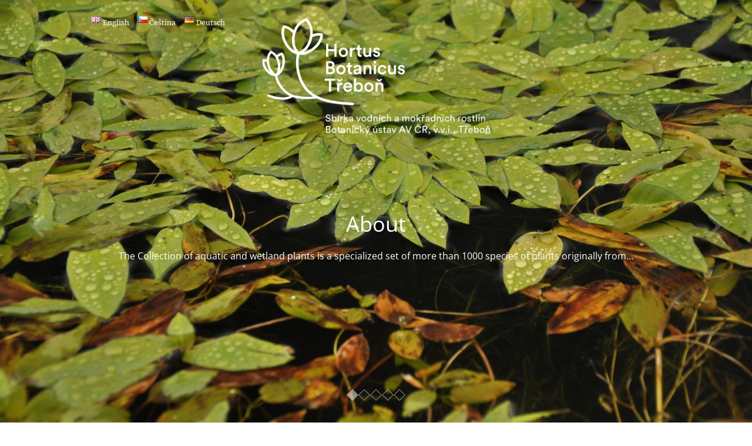

--- FILE ---
content_type: text/html; charset=UTF-8
request_url: https://www.butbn.cas.cz/sbirkavk/?lang=en
body_size: 13307
content:
<!DOCTYPE html>
<html lang="en-GB">
<head>
<meta charset="UTF-8" />
<link rel="profile" href="https://gmpg.org/xfn/11" />
<link rel="pingback" href="https://www.butbn.cas.cz/sbirkavk/xmlrpc.php" />
<title>Hortus Botanicus Třeboň</title>
<meta name='robots' content='max-image-preview:large' />
<link rel="alternate" href="https://www.butbn.cas.cz/sbirkavk/?lang=en" hreflang="en" />
<link rel="alternate" href="https://www.butbn.cas.cz/sbirkavk/" hreflang="cs" />
<link rel="alternate" href="https://www.butbn.cas.cz/sbirkavk/?lang=de" hreflang="de" />
<link rel='dns-prefetch' href='//secure.gravatar.com' />
<link rel='dns-prefetch' href='//stats.wp.com' />
<link rel='dns-prefetch' href='//v0.wordpress.com' />
<link rel="alternate" type="application/rss+xml" title="Hortus Botanicus Třeboň &raquo; Feed" href="https://www.butbn.cas.cz/sbirkavk/?feed=rss2&#038;lang=en" />
<link rel="alternate" type="application/rss+xml" title="Hortus Botanicus Třeboň &raquo; Comments Feed" href="https://www.butbn.cas.cz/sbirkavk/?feed=comments-rss2&#038;lang=en" />
<style id='wp-img-auto-sizes-contain-inline-css' type='text/css'>
img:is([sizes=auto i],[sizes^="auto," i]){contain-intrinsic-size:3000px 1500px}
/*# sourceURL=wp-img-auto-sizes-contain-inline-css */
</style>
<style id='wp-emoji-styles-inline-css' type='text/css'>

	img.wp-smiley, img.emoji {
		display: inline !important;
		border: none !important;
		box-shadow: none !important;
		height: 1em !important;
		width: 1em !important;
		margin: 0 0.07em !important;
		vertical-align: -0.1em !important;
		background: none !important;
		padding: 0 !important;
	}
/*# sourceURL=wp-emoji-styles-inline-css */
</style>
<link rel='stylesheet' id='wp-block-library-css' href='https://www.butbn.cas.cz/sbirkavk/wp-includes/css/dist/block-library/style.min.css?ver=6.9' type='text/css' media='all' />
<style id='wp-block-heading-inline-css' type='text/css'>
h1:where(.wp-block-heading).has-background,h2:where(.wp-block-heading).has-background,h3:where(.wp-block-heading).has-background,h4:where(.wp-block-heading).has-background,h5:where(.wp-block-heading).has-background,h6:where(.wp-block-heading).has-background{padding:1.25em 2.375em}h1.has-text-align-left[style*=writing-mode]:where([style*=vertical-lr]),h1.has-text-align-right[style*=writing-mode]:where([style*=vertical-rl]),h2.has-text-align-left[style*=writing-mode]:where([style*=vertical-lr]),h2.has-text-align-right[style*=writing-mode]:where([style*=vertical-rl]),h3.has-text-align-left[style*=writing-mode]:where([style*=vertical-lr]),h3.has-text-align-right[style*=writing-mode]:where([style*=vertical-rl]),h4.has-text-align-left[style*=writing-mode]:where([style*=vertical-lr]),h4.has-text-align-right[style*=writing-mode]:where([style*=vertical-rl]),h5.has-text-align-left[style*=writing-mode]:where([style*=vertical-lr]),h5.has-text-align-right[style*=writing-mode]:where([style*=vertical-rl]),h6.has-text-align-left[style*=writing-mode]:where([style*=vertical-lr]),h6.has-text-align-right[style*=writing-mode]:where([style*=vertical-rl]){rotate:180deg}
/*# sourceURL=https://www.butbn.cas.cz/sbirkavk/wp-includes/blocks/heading/style.min.css */
</style>
<style id='wp-block-paragraph-inline-css' type='text/css'>
.is-small-text{font-size:.875em}.is-regular-text{font-size:1em}.is-large-text{font-size:2.25em}.is-larger-text{font-size:3em}.has-drop-cap:not(:focus):first-letter{float:left;font-size:8.4em;font-style:normal;font-weight:100;line-height:.68;margin:.05em .1em 0 0;text-transform:uppercase}body.rtl .has-drop-cap:not(:focus):first-letter{float:none;margin-left:.1em}p.has-drop-cap.has-background{overflow:hidden}:root :where(p.has-background){padding:1.25em 2.375em}:where(p.has-text-color:not(.has-link-color)) a{color:inherit}p.has-text-align-left[style*="writing-mode:vertical-lr"],p.has-text-align-right[style*="writing-mode:vertical-rl"]{rotate:180deg}
/*# sourceURL=https://www.butbn.cas.cz/sbirkavk/wp-includes/blocks/paragraph/style.min.css */
</style>
<style id='global-styles-inline-css' type='text/css'>
:root{--wp--preset--aspect-ratio--square: 1;--wp--preset--aspect-ratio--4-3: 4/3;--wp--preset--aspect-ratio--3-4: 3/4;--wp--preset--aspect-ratio--3-2: 3/2;--wp--preset--aspect-ratio--2-3: 2/3;--wp--preset--aspect-ratio--16-9: 16/9;--wp--preset--aspect-ratio--9-16: 9/16;--wp--preset--color--black: #000000;--wp--preset--color--cyan-bluish-gray: #abb8c3;--wp--preset--color--white: #ffffff;--wp--preset--color--pale-pink: #f78da7;--wp--preset--color--vivid-red: #cf2e2e;--wp--preset--color--luminous-vivid-orange: #ff6900;--wp--preset--color--luminous-vivid-amber: #fcb900;--wp--preset--color--light-green-cyan: #7bdcb5;--wp--preset--color--vivid-green-cyan: #00d084;--wp--preset--color--pale-cyan-blue: #8ed1fc;--wp--preset--color--vivid-cyan-blue: #0693e3;--wp--preset--color--vivid-purple: #9b51e0;--wp--preset--gradient--vivid-cyan-blue-to-vivid-purple: linear-gradient(135deg,rgb(6,147,227) 0%,rgb(155,81,224) 100%);--wp--preset--gradient--light-green-cyan-to-vivid-green-cyan: linear-gradient(135deg,rgb(122,220,180) 0%,rgb(0,208,130) 100%);--wp--preset--gradient--luminous-vivid-amber-to-luminous-vivid-orange: linear-gradient(135deg,rgb(252,185,0) 0%,rgb(255,105,0) 100%);--wp--preset--gradient--luminous-vivid-orange-to-vivid-red: linear-gradient(135deg,rgb(255,105,0) 0%,rgb(207,46,46) 100%);--wp--preset--gradient--very-light-gray-to-cyan-bluish-gray: linear-gradient(135deg,rgb(238,238,238) 0%,rgb(169,184,195) 100%);--wp--preset--gradient--cool-to-warm-spectrum: linear-gradient(135deg,rgb(74,234,220) 0%,rgb(151,120,209) 20%,rgb(207,42,186) 40%,rgb(238,44,130) 60%,rgb(251,105,98) 80%,rgb(254,248,76) 100%);--wp--preset--gradient--blush-light-purple: linear-gradient(135deg,rgb(255,206,236) 0%,rgb(152,150,240) 100%);--wp--preset--gradient--blush-bordeaux: linear-gradient(135deg,rgb(254,205,165) 0%,rgb(254,45,45) 50%,rgb(107,0,62) 100%);--wp--preset--gradient--luminous-dusk: linear-gradient(135deg,rgb(255,203,112) 0%,rgb(199,81,192) 50%,rgb(65,88,208) 100%);--wp--preset--gradient--pale-ocean: linear-gradient(135deg,rgb(255,245,203) 0%,rgb(182,227,212) 50%,rgb(51,167,181) 100%);--wp--preset--gradient--electric-grass: linear-gradient(135deg,rgb(202,248,128) 0%,rgb(113,206,126) 100%);--wp--preset--gradient--midnight: linear-gradient(135deg,rgb(2,3,129) 0%,rgb(40,116,252) 100%);--wp--preset--font-size--small: 13px;--wp--preset--font-size--medium: 20px;--wp--preset--font-size--large: 36px;--wp--preset--font-size--x-large: 42px;--wp--preset--spacing--20: 0.44rem;--wp--preset--spacing--30: 0.67rem;--wp--preset--spacing--40: 1rem;--wp--preset--spacing--50: 1.5rem;--wp--preset--spacing--60: 2.25rem;--wp--preset--spacing--70: 3.38rem;--wp--preset--spacing--80: 5.06rem;--wp--preset--shadow--natural: 6px 6px 9px rgba(0, 0, 0, 0.2);--wp--preset--shadow--deep: 12px 12px 50px rgba(0, 0, 0, 0.4);--wp--preset--shadow--sharp: 6px 6px 0px rgba(0, 0, 0, 0.2);--wp--preset--shadow--outlined: 6px 6px 0px -3px rgb(255, 255, 255), 6px 6px rgb(0, 0, 0);--wp--preset--shadow--crisp: 6px 6px 0px rgb(0, 0, 0);}:where(.is-layout-flex){gap: 0.5em;}:where(.is-layout-grid){gap: 0.5em;}body .is-layout-flex{display: flex;}.is-layout-flex{flex-wrap: wrap;align-items: center;}.is-layout-flex > :is(*, div){margin: 0;}body .is-layout-grid{display: grid;}.is-layout-grid > :is(*, div){margin: 0;}:where(.wp-block-columns.is-layout-flex){gap: 2em;}:where(.wp-block-columns.is-layout-grid){gap: 2em;}:where(.wp-block-post-template.is-layout-flex){gap: 1.25em;}:where(.wp-block-post-template.is-layout-grid){gap: 1.25em;}.has-black-color{color: var(--wp--preset--color--black) !important;}.has-cyan-bluish-gray-color{color: var(--wp--preset--color--cyan-bluish-gray) !important;}.has-white-color{color: var(--wp--preset--color--white) !important;}.has-pale-pink-color{color: var(--wp--preset--color--pale-pink) !important;}.has-vivid-red-color{color: var(--wp--preset--color--vivid-red) !important;}.has-luminous-vivid-orange-color{color: var(--wp--preset--color--luminous-vivid-orange) !important;}.has-luminous-vivid-amber-color{color: var(--wp--preset--color--luminous-vivid-amber) !important;}.has-light-green-cyan-color{color: var(--wp--preset--color--light-green-cyan) !important;}.has-vivid-green-cyan-color{color: var(--wp--preset--color--vivid-green-cyan) !important;}.has-pale-cyan-blue-color{color: var(--wp--preset--color--pale-cyan-blue) !important;}.has-vivid-cyan-blue-color{color: var(--wp--preset--color--vivid-cyan-blue) !important;}.has-vivid-purple-color{color: var(--wp--preset--color--vivid-purple) !important;}.has-black-background-color{background-color: var(--wp--preset--color--black) !important;}.has-cyan-bluish-gray-background-color{background-color: var(--wp--preset--color--cyan-bluish-gray) !important;}.has-white-background-color{background-color: var(--wp--preset--color--white) !important;}.has-pale-pink-background-color{background-color: var(--wp--preset--color--pale-pink) !important;}.has-vivid-red-background-color{background-color: var(--wp--preset--color--vivid-red) !important;}.has-luminous-vivid-orange-background-color{background-color: var(--wp--preset--color--luminous-vivid-orange) !important;}.has-luminous-vivid-amber-background-color{background-color: var(--wp--preset--color--luminous-vivid-amber) !important;}.has-light-green-cyan-background-color{background-color: var(--wp--preset--color--light-green-cyan) !important;}.has-vivid-green-cyan-background-color{background-color: var(--wp--preset--color--vivid-green-cyan) !important;}.has-pale-cyan-blue-background-color{background-color: var(--wp--preset--color--pale-cyan-blue) !important;}.has-vivid-cyan-blue-background-color{background-color: var(--wp--preset--color--vivid-cyan-blue) !important;}.has-vivid-purple-background-color{background-color: var(--wp--preset--color--vivid-purple) !important;}.has-black-border-color{border-color: var(--wp--preset--color--black) !important;}.has-cyan-bluish-gray-border-color{border-color: var(--wp--preset--color--cyan-bluish-gray) !important;}.has-white-border-color{border-color: var(--wp--preset--color--white) !important;}.has-pale-pink-border-color{border-color: var(--wp--preset--color--pale-pink) !important;}.has-vivid-red-border-color{border-color: var(--wp--preset--color--vivid-red) !important;}.has-luminous-vivid-orange-border-color{border-color: var(--wp--preset--color--luminous-vivid-orange) !important;}.has-luminous-vivid-amber-border-color{border-color: var(--wp--preset--color--luminous-vivid-amber) !important;}.has-light-green-cyan-border-color{border-color: var(--wp--preset--color--light-green-cyan) !important;}.has-vivid-green-cyan-border-color{border-color: var(--wp--preset--color--vivid-green-cyan) !important;}.has-pale-cyan-blue-border-color{border-color: var(--wp--preset--color--pale-cyan-blue) !important;}.has-vivid-cyan-blue-border-color{border-color: var(--wp--preset--color--vivid-cyan-blue) !important;}.has-vivid-purple-border-color{border-color: var(--wp--preset--color--vivid-purple) !important;}.has-vivid-cyan-blue-to-vivid-purple-gradient-background{background: var(--wp--preset--gradient--vivid-cyan-blue-to-vivid-purple) !important;}.has-light-green-cyan-to-vivid-green-cyan-gradient-background{background: var(--wp--preset--gradient--light-green-cyan-to-vivid-green-cyan) !important;}.has-luminous-vivid-amber-to-luminous-vivid-orange-gradient-background{background: var(--wp--preset--gradient--luminous-vivid-amber-to-luminous-vivid-orange) !important;}.has-luminous-vivid-orange-to-vivid-red-gradient-background{background: var(--wp--preset--gradient--luminous-vivid-orange-to-vivid-red) !important;}.has-very-light-gray-to-cyan-bluish-gray-gradient-background{background: var(--wp--preset--gradient--very-light-gray-to-cyan-bluish-gray) !important;}.has-cool-to-warm-spectrum-gradient-background{background: var(--wp--preset--gradient--cool-to-warm-spectrum) !important;}.has-blush-light-purple-gradient-background{background: var(--wp--preset--gradient--blush-light-purple) !important;}.has-blush-bordeaux-gradient-background{background: var(--wp--preset--gradient--blush-bordeaux) !important;}.has-luminous-dusk-gradient-background{background: var(--wp--preset--gradient--luminous-dusk) !important;}.has-pale-ocean-gradient-background{background: var(--wp--preset--gradient--pale-ocean) !important;}.has-electric-grass-gradient-background{background: var(--wp--preset--gradient--electric-grass) !important;}.has-midnight-gradient-background{background: var(--wp--preset--gradient--midnight) !important;}.has-small-font-size{font-size: var(--wp--preset--font-size--small) !important;}.has-medium-font-size{font-size: var(--wp--preset--font-size--medium) !important;}.has-large-font-size{font-size: var(--wp--preset--font-size--large) !important;}.has-x-large-font-size{font-size: var(--wp--preset--font-size--x-large) !important;}
/*# sourceURL=global-styles-inline-css */
</style>

<style id='classic-theme-styles-inline-css' type='text/css'>
/*! This file is auto-generated */
.wp-block-button__link{color:#fff;background-color:#32373c;border-radius:9999px;box-shadow:none;text-decoration:none;padding:calc(.667em + 2px) calc(1.333em + 2px);font-size:1.125em}.wp-block-file__button{background:#32373c;color:#fff;text-decoration:none}
/*# sourceURL=/wp-includes/css/classic-themes.min.css */
</style>
<link rel='stylesheet' id='contact-form-7-css' href='https://www.butbn.cas.cz/sbirkavk/wp-content/plugins/contact-form-7/includes/css/styles.css?ver=6.1.4' type='text/css' media='all' />
<link rel='stylesheet' id='widgets-on-pages-css' href='https://www.butbn.cas.cz/sbirkavk/wp-content/plugins/widgets-on-pages/public/css/widgets-on-pages-public.css?ver=1.4.0' type='text/css' media='all' />
<link rel='stylesheet' id='pixgraphy-style-css' href='https://www.butbn.cas.cz/sbirkavk/wp-content/themes/pixgraphy/style.css?ver=6.9' type='text/css' media='all' />
<link rel='stylesheet' id='font-awesome-css' href='https://www.butbn.cas.cz/sbirkavk/wp-content/themes/pixgraphy/assets/font-awesome/css/all.min.css?ver=6.9' type='text/css' media='all' />
<link rel='stylesheet' id='animate-css' href='https://www.butbn.cas.cz/sbirkavk/wp-content/plugins/post-grid/assets/css/animate.min.css?ver=6.9' type='text/css' media='all' />
<link rel='stylesheet' id='pixgraphy-responsive-css' href='https://www.butbn.cas.cz/sbirkavk/wp-content/themes/pixgraphy/css/responsive.css?ver=6.9' type='text/css' media='all' />
<link rel='stylesheet' id='pixgraphy_google_fonts-css' href='https://www.butbn.cas.cz/sbirkavk/wp-content/fonts/fb738463ec2ef468a8508640ce49cafe.css?ver=6.9' type='text/css' media='all' />
<link rel='stylesheet' id='dflip-style-css' href='https://www.butbn.cas.cz/sbirkavk/wp-content/plugins/3d-flipbook-dflip-lite/assets/css/dflip.min.css?ver=2.4.20' type='text/css' media='all' />
<link rel='stylesheet' id='dashicons-css' href='https://www.butbn.cas.cz/sbirkavk/wp-includes/css/dashicons.min.css?ver=6.9' type='text/css' media='all' />
<link rel='stylesheet' id='a-z-listing-css' href='https://www.butbn.cas.cz/sbirkavk/wp-content/plugins/a-z-listing/css/a-z-listing-default.css?ver=4.3.1' type='text/css' media='all' />
<link rel='stylesheet' id='tablepress-default-css' href='https://www.butbn.cas.cz/sbirkavk/wp-content/tablepress-combined.min.css?ver=29' type='text/css' media='all' />
<script type="text/javascript" src="https://www.butbn.cas.cz/sbirkavk/wp-includes/js/jquery/jquery.min.js?ver=3.7.1" id="jquery-core-js"></script>
<script type="text/javascript" src="https://www.butbn.cas.cz/sbirkavk/wp-includes/js/jquery/jquery-migrate.min.js?ver=3.4.1" id="jquery-migrate-js"></script>
<script type="text/javascript" src="https://www.butbn.cas.cz/sbirkavk/wp-content/plugins/flowpaper-lite-pdf-flipbook/assets/lity/lity.min.js" id="lity-js-js"></script>
<link rel="https://api.w.org/" href="https://www.butbn.cas.cz/sbirkavk/index.php?rest_route=/" /><link rel="EditURI" type="application/rsd+xml" title="RSD" href="https://www.butbn.cas.cz/sbirkavk/xmlrpc.php?rsd" />
<meta name="generator" content="WordPress 6.9" />
<link rel='shortlink' href='https://wp.me/8pa9i' />
	<style>img#wpstats{display:none}</style>
			<meta name="viewport" content="width=device-width" />
	<!-- Custom CSS -->
<style type="text/css" media="screen">
#site-branding #site-title, #site-branding #site-description{
				clip: rect(1px, 1px, 1px, 1px);
				position: absolute;
			}</style>
<!-- Remove Parallax Effect on Header Image -->
<style type="text/css" media="screen">
.top-header {
				background-attachment: inherit;
				min-height: 250px;
			}

			@media only screen and (max-width: 1023px) { 
				.top-header {
					min-height: 160px;
				}
			}</style>

<!-- Jetpack Open Graph Tags -->
<meta property="og:type" content="website" />
<meta property="og:title" content="Hortus Botanicus Třeboň" />
<meta property="og:url" content="https://www.butbn.cas.cz/sbirkavk/" />
<meta property="og:site_name" content="Hortus Botanicus Třeboň" />
<meta property="og:image" content="https://www.butbn.cas.cz/sbirkavk/wp-content/uploads/2017/07/sb2.png" />
<meta property="og:image:width" content="442" />
<meta property="og:image:height" content="228" />
<meta property="og:image:alt" content="" />
<meta property="og:locale" content="en_GB" />
<meta property="og:locale:alternate" content="cs_CZ" />
<meta property="og:locale:alternate" content="de_DE" />

<!-- End Jetpack Open Graph Tags -->
		<style type="text/css" id="wp-custom-css">
			/*
You can add your own CSS here.

Click the help icon above to learn more.
*/
.main-navigation a:hover, .main-navigation ul li.current-menu-item a, .main-navigation ul li.current_page_ancestor a, .main-navigation ul li.current-menu-ancestor a, .main-navigation ul li.current_page_item a, .main-navigation ul li:hover > a, .main-navigation li.current-menu-ancestor.menu-item-has-children > a:after, .main-navigation li.current-menu-item.menu-item-has-children > a:after, .main-navigation ul li:hover > a:after, .main-navigation li.menu-item-has-children > a:hover:after, .main-navigation li.page_item_has_children > a:hover:after {
    color: #85a312;
}

.main-navigation ul li ul li a:hover,
.main-navigation ul li ul li:hover > a,
.main-navigation ul li.current-menu-item ul li a:hover {
	color: #85a312;
}

.top-header .widget_contact ul li a:hover {
	color: #85a312;
}

.widget ul li a:hover {
	color: #85a312;
}

.entry-meta span:hover,
.entry-meta a:hover,
.cat-links a:hover,
.tag-links a:hover {
	color: #85a312;
}

a {
    color: #85a312;
    text-decoration: none;
    cursor: pointer;
}

a:hover {
	color: #228b22;
	text-decoration: none;
}

ul li a,
ol li a {
	color: #85a312;
}
ul li a:hover,
ol li a:hover {
	color: #85a312;
}

.header-search:hover, .header-search-x:hover {
    color: #85a312;
}
.search-submit {
    background-color: #85a312;
    border: 1px solid #85a312;
	}

.go-to-top a {
    border: 2px solid #85a312;
    color: #85a312;
		}

.go-to-top a:hover {
	color: #fff;
	background-color: #85a312;
}

.milestone-header {
    background-color: #85a312;
    color: #ffffff;
    line-height: 1.3;
    margin: 0;
    padding: .8em;
}

.milestone-countdown,
.milestone-message {
	background-color: #ffffff;
	border: 1px solid #cccccc;
	border-top: 0;
	color: #85a312;
	padding-bottom: 1em;
}

.post-container .entry-title:after {
	background-color: #85a312;
	content: " ";
	display: block;
	height: 1px;
	margin: 10px 0px auto;
	width: 50px;
}

.post-container .entry-title a:hover {
	color: #85a312;
}

.post-container .entry-header .entry-meta a:hover,
#post_masonry .has-post-thumbnail .entry-title a:hover,
#post_masonry .post-container .entry-header .entry-meta a:hover,
#post_masonry .has-post-thumbnail .entry-header .entry-meta a i:hover {
	color: #85a312;
}		</style>
		</head>
<body class="home blog wp-custom-logo wp-embed-responsive wp-theme-pixgraphy border-column photography">
	<div id="page" class="hfeed site">
	<a class="skip-link screen-reader-text" href="#content">Skip to content</a>
<!-- Masthead ============================================= -->
<header id="masthead" class="site-header" role="banner">
		<div class="top-header" style="background-image:url('https://www.butbn.cas.cz/sbirkavk/wp-content/uploads/2017/07/cropped-about.jpg');" >
			<div class="container clearfix">
				<aside id="polylang-4" class="widget widget_contact"><ul>
	<li class="lang-item lang-item-19 lang-item-en current-lang lang-item-first"><a lang="en-GB" hreflang="en-GB" href="https://www.butbn.cas.cz/sbirkavk/?lang=en" aria-current="true"><img src="[data-uri]" alt="" width="16" height="11" style="width: 16px; height: 11px;" /><span style="margin-left:0.3em;">English</span></a></li>
	<li class="lang-item lang-item-36 lang-item-cs"><a lang="cs-CZ" hreflang="cs-CZ" href="https://www.butbn.cas.cz/sbirkavk/"><img src="[data-uri]" alt="" width="16" height="11" style="width: 16px; height: 11px;" /><span style="margin-left:0.3em;">Čeština</span></a></li>
	<li class="lang-item lang-item-72 lang-item-de"><a lang="de-DE" hreflang="de-DE" href="https://www.butbn.cas.cz/sbirkavk/?lang=de"><img src="[data-uri]" alt="" width="16" height="11" style="width: 16px; height: 11px;" /><span style="margin-left:0.3em;">Deutsch</span></a></li>
</ul>
</aside><div class="header-social-block">	<div class="social-links clearfix">
		<ul>
				</ul>

	</div><!-- end .social-links -->
</div><!-- end .header-social-block --><div id="site-branding"><a href="https://www.butbn.cas.cz/sbirkavk/?lang=en" class="custom-logo-link" rel="home" aria-current="page"><img width="442" height="228" src="https://www.butbn.cas.cz/sbirkavk/wp-content/uploads/2017/07/sb2.png" class="custom-logo" alt="Hortus Botanicus Třeboň" decoding="async" fetchpriority="high" srcset="https://www.butbn.cas.cz/sbirkavk/wp-content/uploads/2017/07/sb2.png 442w, https://www.butbn.cas.cz/sbirkavk/wp-content/uploads/2017/07/sb2-300x155.png 300w" sizes="(max-width: 442px) 100vw, 442px" data-attachment-id="626" data-permalink="https://www.butbn.cas.cz/sbirkavk/?attachment_id=626" data-orig-file="https://www.butbn.cas.cz/sbirkavk/wp-content/uploads/2017/07/sb2.png" data-orig-size="442,228" data-comments-opened="0" data-image-meta="{&quot;aperture&quot;:&quot;0&quot;,&quot;credit&quot;:&quot;&quot;,&quot;camera&quot;:&quot;&quot;,&quot;caption&quot;:&quot;&quot;,&quot;created_timestamp&quot;:&quot;0&quot;,&quot;copyright&quot;:&quot;&quot;,&quot;focal_length&quot;:&quot;0&quot;,&quot;iso&quot;:&quot;0&quot;,&quot;shutter_speed&quot;:&quot;0&quot;,&quot;title&quot;:&quot;&quot;,&quot;orientation&quot;:&quot;0&quot;}" data-image-title="sb2" data-image-description="" data-image-caption="" data-medium-file="https://www.butbn.cas.cz/sbirkavk/wp-content/uploads/2017/07/sb2-300x155.png" data-large-file="https://www.butbn.cas.cz/sbirkavk/wp-content/uploads/2017/07/sb2.png" /></a>			<h1 id="site-title"> 			<a href="https://www.butbn.cas.cz/sbirkavk/?lang=en" title="Hortus Botanicus Třeboň" rel="home"> Hortus Botanicus Třeboň </a>
						</h1>  <!-- end .site-title -->
			</div>			</div> <!-- end .container -->
		</div> <!-- end .top-header -->
		<div class="main-slider clearfix"> <div class="layer-slider"><div class="slides show-display"><div class="image-slider clearfix" title="About" style="background-image:url('https://www.butbn.cas.cz/sbirkavk/wp-content/uploads/2017/07/about.jpg')"><div class="container"><article class="slider-content clearfix pixgraphy-animation fadeInRight"><h2 class="slider-title"><a href="https://www.butbn.cas.cz/sbirkavk/?p=709" title="About" rel="bookmark">About</a></h2><!-- .slider-title --><div class="slider-text"><h3>The Collection of aquatic and wetland plants is a specialized set of more than 1000 species of plants originally from&hellip; </h3></div><!-- end .slider-text --></article><!-- end .slider-content --> </div><!-- end .container --></div><!-- end .image-slider --></div><!-- end .slides --><div class="slides hide-display"><div class="image-slider clearfix" title="Research" style="background-image:url('https://www.butbn.cas.cz/sbirkavk/wp-content/uploads/2017/07/research.jpg')"><div class="container"><article class="slider-content clearfix"><h2 class="slider-title"><a href="https://www.butbn.cas.cz/sbirkavk/?p=694" title="Research" rel="bookmark">Research</a></h2><!-- .slider-title --><div class="slider-text"><h3>The collection represents a bank of rare living material, both for the scientific work and for the application sphere. Offering&hellip; </h3></div><!-- end .slider-text --></article><!-- end .slider-content --> </div><!-- end .container --></div><!-- end .image-slider --></div><!-- end .slides --><div class="slides hide-display"><div class="image-slider clearfix" title="Gene bank" style="background-image:url('https://www.butbn.cas.cz/sbirkavk/wp-content/uploads/2017/07/genebank.jpg')"><div class="container"><article class="slider-content clearfix"><h2 class="slider-title"><a href="https://www.butbn.cas.cz/sbirkavk/?p=689" title="Gene bank" rel="bookmark">Gene bank</a></h2><!-- .slider-title --><div class="slider-text"><h3>We take care of rescue cultures and the gene pool of critically endangered plants. In the gene pool we keep&hellip; </h3></div><!-- end .slider-text --></article><!-- end .slider-content --> </div><!-- end .container --></div><!-- end .image-slider --></div><!-- end .slides --><div class="slides hide-display"><div class="image-slider clearfix" title="Botanical garden" style="background-image:url('https://www.butbn.cas.cz/sbirkavk/wp-content/uploads/2017/07/garden.jpg')"><div class="container"><article class="slider-content clearfix"><h2 class="slider-title"><a href="https://www.butbn.cas.cz/sbirkavk/?p=684" title="Botanical garden" rel="bookmark">Botanical garden</a></h2><!-- .slider-title --><div class="slider-text"><h3>A part of the collection is open to public and the botanical garden serves as a resource for knowledge and&hellip; </h3></div><!-- end .slider-text --></article><!-- end .slider-content --> </div><!-- end .container --></div><!-- end .image-slider --></div><!-- end .slides --><div class="slides hide-display"><div class="image-slider clearfix" title="For schools" style="background-image:url('https://www.butbn.cas.cz/sbirkavk/wp-content/uploads/2017/07/school.jpg')"><div class="container"><article class="slider-content clearfix"><h2 class="slider-title"><a href="https://www.butbn.cas.cz/sbirkavk/?p=679" title="For schools" rel="bookmark">For schools</a></h2><!-- .slider-title --><div class="slider-text"><h3>We offer guided school tours and educational programmes &#8211; guided tours of the collection – for primary and secondary schools, for&hellip; </h3></div><!-- end .slider-text --></article><!-- end .slider-content --> </div><!-- end .container --></div><!-- end .image-slider --></div><!-- end .slides --></div>	  <!-- end .layer-slider -->
					<a class="slider-prev" id="prev2" href="#"><i class="fa fa-angle-left"></i></a> <a class="slider-next" id="next2" href="#"><i class="fa fa-angle-right"></i></a>
  <nav class="slider-button" role="navigation" aria-label="Slider Menu"> </nav>
  <!-- end .slider-button -->
</div>
<!-- end .main-slider -->		<!-- Main Header============================================= -->
				<div id="sticky_header">
					<div class="container clearfix">
						<!-- Main Nav ============================================= -->
																		<nav id="site-navigation" class="main-navigation clearfix" role="navigation" aria-label="Main Menu">
							<button class="menu-toggle" aria-controls="primary-menu" aria-expanded="false" type="button">
								<span class="line-one"></span>
					  			<span class="line-two"></span>
					  			<span class="line-three"></span>
						  	</button>
							<ul id="primary-menu" class="menu nav-menu"><li id="menu-item-697" class="menu-item menu-item-type-custom menu-item-object-custom current-menu-item current_page_item menu-item-home menu-item-697"><a href="http://www.butbn.cas.cz/sbirkavk/?lang=en" aria-current="page">Home</a></li>
<li id="menu-item-712" class="menu-item menu-item-type-post_type menu-item-object-post menu-item-712"><a href="https://www.butbn.cas.cz/sbirkavk/?p=709">About</a></li>
<li id="menu-item-698" class="menu-item menu-item-type-post_type menu-item-object-post menu-item-has-children menu-item-698"><a href="https://www.butbn.cas.cz/sbirkavk/?p=694">Research</a>
<ul class="sub-menu">
	<li id="menu-item-1896" class="menu-item menu-item-type-post_type menu-item-object-post menu-item-1896"><a href="https://www.butbn.cas.cz/sbirkavk/?p=1892">Experimental Garden</a></li>
	<li id="menu-item-1970" class="menu-item menu-item-type-post_type menu-item-object-post menu-item-1970"><a href="https://www.butbn.cas.cz/sbirkavk/?p=1965">Methodology of ex situ conservation of endangered plant species</a></li>
</ul>
</li>
<li id="menu-item-699" class="menu-item menu-item-type-post_type menu-item-object-post menu-item-699"><a href="https://www.butbn.cas.cz/sbirkavk/?p=689">Gene bank</a></li>
<li id="menu-item-700" class="menu-item menu-item-type-post_type menu-item-object-post menu-item-has-children menu-item-700"><a href="https://www.butbn.cas.cz/sbirkavk/?p=684">Botanical garden</a>
<ul class="sub-menu">
	<li id="menu-item-1045" class="menu-item menu-item-type-post_type menu-item-object-post menu-item-1045"><a href="https://www.butbn.cas.cz/sbirkavk/?p=1038">Visitor information</a></li>
	<li id="menu-item-1044" class="menu-item menu-item-type-post_type menu-item-object-post menu-item-1044"><a href="https://www.butbn.cas.cz/sbirkavk/?p=1042">Open days</a></li>
	<li id="menu-item-1046" class="menu-item menu-item-type-post_type menu-item-object-post menu-item-1046"><a href="https://www.butbn.cas.cz/sbirkavk/?p=1026">List of Plants</a></li>
</ul>
</li>
<li id="menu-item-701" class="menu-item menu-item-type-post_type menu-item-object-post menu-item-701"><a href="https://www.butbn.cas.cz/sbirkavk/?p=679">For schools</a></li>
<li id="menu-item-741" class="menu-item menu-item-type-post_type menu-item-object-post menu-item-741"><a href="https://www.butbn.cas.cz/sbirkavk/?p=733">Gallery</a></li>
<li id="menu-item-742" class="menu-item menu-item-type-post_type menu-item-object-post menu-item-742"><a href="https://www.butbn.cas.cz/sbirkavk/?p=728">Publications</a></li>
<li id="menu-item-740" class="menu-item menu-item-type-post_type menu-item-object-post menu-item-740"><a href="https://www.butbn.cas.cz/sbirkavk/?p=738">Contact us</a></li>
</ul>						</nav> <!-- end #site-navigation -->
													<button id="search-toggle" class="header-search"></button>
							<div id="search-box" class="clearfix">
								<form class="search-form" action="https://www.butbn.cas.cz/sbirkavk/" method="get">
		<input type="search" name="s" class="search-field" placeholder="Search &hellip;" autocomplete="off">
	<button type="submit" class="search-submit"><i class="fa-solid fa-magnifying-glass"></i></button>
	<input type="hidden" name="lang" value="en" /></form> <!-- end .search-form -->							</div>  <!-- end #search-box -->
						</div> <!-- end .container -->
			</div> <!-- end #sticky_header --></header> <!-- end #masthead -->
<!-- Main Page Start ============================================= -->
<div id="content">
 		
	<main id="main" role="main">
		<!-- post_masonry ============================================= -->
<section id="post_masonry" class="four-column-post clearfix">
		<article id="post-4617" class="post-container pixgraphy-animation fadeInUp post-4617 post type-post status-publish format-standard has-post-thumbnail hentry category-uncategorized">
		<div class="post-column">
		<figure class="post-featured-image"><a href="https://www.butbn.cas.cz/sbirkavk/?p=4617" title="PF 2026"><img width="1344" height="897" src="https://www.butbn.cas.cz/sbirkavk/wp-content/uploads/2025/12/PF26.jpg" class="attachment-post-thumbnails size-post-thumbnails wp-post-image" alt="PF 2026" title="PF 2026" decoding="async" loading="lazy" srcset="https://www.butbn.cas.cz/sbirkavk/wp-content/uploads/2025/12/PF26.jpg 1344w, https://www.butbn.cas.cz/sbirkavk/wp-content/uploads/2025/12/PF26-300x200.jpg 300w, https://www.butbn.cas.cz/sbirkavk/wp-content/uploads/2025/12/PF26-1024x683.jpg 1024w, https://www.butbn.cas.cz/sbirkavk/wp-content/uploads/2025/12/PF26-768x513.jpg 768w" sizes="auto, (max-width: 1344px) 100vw, 1344px" data-attachment-id="4614" data-permalink="https://www.butbn.cas.cz/sbirkavk/?attachment_id=4614" data-orig-file="https://www.butbn.cas.cz/sbirkavk/wp-content/uploads/2025/12/PF26.jpg" data-orig-size="1344,897" data-comments-opened="1" data-image-meta="{&quot;aperture&quot;:&quot;0&quot;,&quot;credit&quot;:&quot;&quot;,&quot;camera&quot;:&quot;&quot;,&quot;caption&quot;:&quot;&quot;,&quot;created_timestamp&quot;:&quot;0&quot;,&quot;copyright&quot;:&quot;&quot;,&quot;focal_length&quot;:&quot;0&quot;,&quot;iso&quot;:&quot;0&quot;,&quot;shutter_speed&quot;:&quot;0&quot;,&quot;title&quot;:&quot;&quot;,&quot;orientation&quot;:&quot;0&quot;}" data-image-title="PF26" data-image-description="" data-image-caption="" data-medium-file="https://www.butbn.cas.cz/sbirkavk/wp-content/uploads/2025/12/PF26-300x200.jpg" data-large-file="https://www.butbn.cas.cz/sbirkavk/wp-content/uploads/2025/12/PF26-1024x683.jpg" /></a></figure><!-- end.post-featured-image  -->			<header class="entry-header">
				<h2 class="entry-title">
					<a title="PF 2026" href="https://www.butbn.cas.cz/sbirkavk/?p=4617">PF 2026</a>
				</h2>
				<!-- end.entry-title -->
				<div class="entry-content">
									</div>
				<!-- end .entry-content -->
									<div class="entry-meta">
						<span class="author vcard"><a href="https://www.butbn.cas.cz/sbirkavk/?author=1&#038;lang=en" title="PF 2026"><i class="fa-solid fa-user"></i>
						Jana Navrátilová </a></span> <span class="posted-on"><a title="9:29 pm" href="https://www.butbn.cas.cz/sbirkavk/?p=4617"><i class="fa-regular fa-calendar-days"></i>
						December 25, 2025 </a></span>
											</div> <!-- end .entry-meta -->
				
			</header>
			<!-- end .entry-header -->
		</div>
		<!-- end .post-column -->
	</article>
	<!-- end .post-container -->
	<article id="post-4412" class="post-container pixgraphy-animation fadeInUp post-4412 post type-post status-publish format-standard has-post-thumbnail hentry category-uncategorized">
		<div class="post-column">
		<figure class="post-featured-image"><a href="https://www.butbn.cas.cz/sbirkavk/?p=4412" title="Exhibition Aquatic and Carnivorous Plants from Around the World"><img width="1920" height="1282" src="https://www.butbn.cas.cz/sbirkavk/wp-content/uploads/2025/05/aDSC_1161__01.jpg" class="attachment-post-thumbnails size-post-thumbnails wp-post-image" alt="Exhibition Aquatic and Carnivorous Plants from Around the World" title="Exhibition Aquatic and Carnivorous Plants from Around the World" decoding="async" loading="lazy" srcset="https://www.butbn.cas.cz/sbirkavk/wp-content/uploads/2025/05/aDSC_1161__01.jpg 1920w, https://www.butbn.cas.cz/sbirkavk/wp-content/uploads/2025/05/aDSC_1161__01-300x200.jpg 300w, https://www.butbn.cas.cz/sbirkavk/wp-content/uploads/2025/05/aDSC_1161__01-1024x684.jpg 1024w, https://www.butbn.cas.cz/sbirkavk/wp-content/uploads/2025/05/aDSC_1161__01-768x513.jpg 768w, https://www.butbn.cas.cz/sbirkavk/wp-content/uploads/2025/05/aDSC_1161__01-1536x1026.jpg 1536w" sizes="auto, (max-width: 1920px) 100vw, 1920px" data-attachment-id="4392" data-permalink="https://www.butbn.cas.cz/sbirkavk/?attachment_id=4392" data-orig-file="https://www.butbn.cas.cz/sbirkavk/wp-content/uploads/2025/05/aDSC_1161__01.jpg" data-orig-size="1920,1282" data-comments-opened="1" data-image-meta="{&quot;aperture&quot;:&quot;16&quot;,&quot;credit&quot;:&quot;&quot;,&quot;camera&quot;:&quot;NIKON D750&quot;,&quot;caption&quot;:&quot;&quot;,&quot;created_timestamp&quot;:&quot;1747763686&quot;,&quot;copyright&quot;:&quot;&quot;,&quot;focal_length&quot;:&quot;105&quot;,&quot;iso&quot;:&quot;1600&quot;,&quot;shutter_speed&quot;:&quot;0.005&quot;,&quot;title&quot;:&quot;&quot;,&quot;orientation&quot;:&quot;1&quot;}" data-image-title="aDSC_1161__01" data-image-description="" data-image-caption="" data-medium-file="https://www.butbn.cas.cz/sbirkavk/wp-content/uploads/2025/05/aDSC_1161__01-300x200.jpg" data-large-file="https://www.butbn.cas.cz/sbirkavk/wp-content/uploads/2025/05/aDSC_1161__01-1024x684.jpg" /></a></figure><!-- end.post-featured-image  -->			<header class="entry-header">
				<h2 class="entry-title">
					<a title="Exhibition Aquatic and Carnivorous Plants from Around the World" href="https://www.butbn.cas.cz/sbirkavk/?p=4412">Exhibition Aquatic and Carnivorous Plants from Around the World</a>
				</h2>
				<!-- end.entry-title -->
				<div class="entry-content">
					<p>From 15 May until 30 September 2025, the small greenhouse is hosting an exhibition of exotic aquatic and carnivorous plants.&hellip; </p>
				</div>
				<!-- end .entry-content -->
									<div class="entry-meta">
						<span class="author vcard"><a href="https://www.butbn.cas.cz/sbirkavk/?author=1&#038;lang=en" title="Exhibition Aquatic and Carnivorous Plants from Around the World"><i class="fa-solid fa-user"></i>
						Jana Navrátilová </a></span> <span class="posted-on"><a title="11:00 pm" href="https://www.butbn.cas.cz/sbirkavk/?p=4412"><i class="fa-regular fa-calendar-days"></i>
						May 21, 2025 </a></span>
											</div> <!-- end .entry-meta -->
				
			</header>
			<!-- end .entry-header -->
		</div>
		<!-- end .post-column -->
	</article>
	<!-- end .post-container -->
	<article id="post-4288" class="post-container pixgraphy-animation fadeInUp post-4288 post type-post status-publish format-standard has-post-thumbnail hentry category-uncategorized">
		<div class="post-column">
		<figure class="post-featured-image"><a href="https://www.butbn.cas.cz/sbirkavk/?p=4288" title="Event Plan for Botanical Garden Třeboň 2025"><img width="1600" height="1068" src="https://www.butbn.cas.cz/sbirkavk/wp-content/uploads/2025/03/aaaDSC_7763_.jpg" class="attachment-post-thumbnails size-post-thumbnails wp-post-image" alt="Event Plan for Botanical Garden Třeboň 2025" title="Event Plan for Botanical Garden Třeboň 2025" decoding="async" loading="lazy" srcset="https://www.butbn.cas.cz/sbirkavk/wp-content/uploads/2025/03/aaaDSC_7763_.jpg 1600w, https://www.butbn.cas.cz/sbirkavk/wp-content/uploads/2025/03/aaaDSC_7763_-300x200.jpg 300w, https://www.butbn.cas.cz/sbirkavk/wp-content/uploads/2025/03/aaaDSC_7763_-1024x684.jpg 1024w, https://www.butbn.cas.cz/sbirkavk/wp-content/uploads/2025/03/aaaDSC_7763_-768x513.jpg 768w, https://www.butbn.cas.cz/sbirkavk/wp-content/uploads/2025/03/aaaDSC_7763_-1536x1025.jpg 1536w" sizes="auto, (max-width: 1600px) 100vw, 1600px" data-attachment-id="4277" data-permalink="https://www.butbn.cas.cz/sbirkavk/?attachment_id=4277" data-orig-file="https://www.butbn.cas.cz/sbirkavk/wp-content/uploads/2025/03/aaaDSC_7763_.jpg" data-orig-size="1600,1068" data-comments-opened="1" data-image-meta="{&quot;aperture&quot;:&quot;0&quot;,&quot;credit&quot;:&quot;&quot;,&quot;camera&quot;:&quot;&quot;,&quot;caption&quot;:&quot;&quot;,&quot;created_timestamp&quot;:&quot;0&quot;,&quot;copyright&quot;:&quot;&quot;,&quot;focal_length&quot;:&quot;0&quot;,&quot;iso&quot;:&quot;0&quot;,&quot;shutter_speed&quot;:&quot;0&quot;,&quot;title&quot;:&quot;&quot;,&quot;orientation&quot;:&quot;0&quot;}" data-image-title="aaaDSC_7763_" data-image-description="" data-image-caption="" data-medium-file="https://www.butbn.cas.cz/sbirkavk/wp-content/uploads/2025/03/aaaDSC_7763_-300x200.jpg" data-large-file="https://www.butbn.cas.cz/sbirkavk/wp-content/uploads/2025/03/aaaDSC_7763_-1024x684.jpg" /></a></figure><!-- end.post-featured-image  -->			<header class="entry-header">
				<h2 class="entry-title">
					<a title="Event Plan for Botanical Garden Třeboň 2025" href="https://www.butbn.cas.cz/sbirkavk/?p=4288">Event Plan for Botanical Garden Třeboň 2025</a>
				</h2>
				<!-- end.entry-title -->
				<div class="entry-content">
					<p>In 2025, we are planning the following events for visitors at the Botanical Garden Třeboň: May 15 &#8211; September 30,&hellip; </p>
				</div>
				<!-- end .entry-content -->
									<div class="entry-meta">
						<span class="author vcard"><a href="https://www.butbn.cas.cz/sbirkavk/?author=1&#038;lang=en" title="Event Plan for Botanical Garden Třeboň 2025"><i class="fa-solid fa-user"></i>
						Jana Navrátilová </a></span> <span class="posted-on"><a title="11:36 am" href="https://www.butbn.cas.cz/sbirkavk/?p=4288"><i class="fa-regular fa-calendar-days"></i>
						March 16, 2025 </a></span>
											</div> <!-- end .entry-meta -->
				
			</header>
			<!-- end .entry-header -->
		</div>
		<!-- end .post-column -->
	</article>
	<!-- end .post-container -->
	<article id="post-4282" class="post-container pixgraphy-animation fadeInUp post-4282 post type-post status-publish format-standard has-post-thumbnail hentry category-uncategorized">
		<div class="post-column">
		<figure class="post-featured-image"><a href="https://www.butbn.cas.cz/sbirkavk/?p=4282" title="The 2025 visitor season will open on April 1"><img width="1920" height="1279" src="https://www.butbn.cas.cz/sbirkavk/wp-content/uploads/2025/03/zahajeni_sezony_25_verzeWEB_AJfin-1.jpg" class="attachment-post-thumbnails size-post-thumbnails wp-post-image" alt="The 2025 visitor season will open on April 1" title="The 2025 visitor season will open on April 1" decoding="async" loading="lazy" srcset="https://www.butbn.cas.cz/sbirkavk/wp-content/uploads/2025/03/zahajeni_sezony_25_verzeWEB_AJfin-1.jpg 1920w, https://www.butbn.cas.cz/sbirkavk/wp-content/uploads/2025/03/zahajeni_sezony_25_verzeWEB_AJfin-1-300x200.jpg 300w, https://www.butbn.cas.cz/sbirkavk/wp-content/uploads/2025/03/zahajeni_sezony_25_verzeWEB_AJfin-1-1024x682.jpg 1024w, https://www.butbn.cas.cz/sbirkavk/wp-content/uploads/2025/03/zahajeni_sezony_25_verzeWEB_AJfin-1-768x512.jpg 768w, https://www.butbn.cas.cz/sbirkavk/wp-content/uploads/2025/03/zahajeni_sezony_25_verzeWEB_AJfin-1-1536x1023.jpg 1536w" sizes="auto, (max-width: 1920px) 100vw, 1920px" data-attachment-id="4285" data-permalink="https://www.butbn.cas.cz/sbirkavk/?attachment_id=4285" data-orig-file="https://www.butbn.cas.cz/sbirkavk/wp-content/uploads/2025/03/zahajeni_sezony_25_verzeWEB_AJfin-1.jpg" data-orig-size="1920,1279" data-comments-opened="1" data-image-meta="{&quot;aperture&quot;:&quot;0&quot;,&quot;credit&quot;:&quot;&quot;,&quot;camera&quot;:&quot;&quot;,&quot;caption&quot;:&quot;&quot;,&quot;created_timestamp&quot;:&quot;0&quot;,&quot;copyright&quot;:&quot;&quot;,&quot;focal_length&quot;:&quot;0&quot;,&quot;iso&quot;:&quot;0&quot;,&quot;shutter_speed&quot;:&quot;0&quot;,&quot;title&quot;:&quot;zahajeni sezony_25_verzeWEB_AJ&quot;,&quot;orientation&quot;:&quot;0&quot;}" data-image-title="zahajeni sezony_25_verzeWEB_AJ" data-image-description="" data-image-caption="" data-medium-file="https://www.butbn.cas.cz/sbirkavk/wp-content/uploads/2025/03/zahajeni_sezony_25_verzeWEB_AJfin-1-300x200.jpg" data-large-file="https://www.butbn.cas.cz/sbirkavk/wp-content/uploads/2025/03/zahajeni_sezony_25_verzeWEB_AJfin-1-1024x682.jpg" /></a></figure><!-- end.post-featured-image  -->			<header class="entry-header">
				<h2 class="entry-title">
					<a title="The 2025 visitor season will open on April 1" href="https://www.butbn.cas.cz/sbirkavk/?p=4282">The 2025 visitor season will open on April 1</a>
				</h2>
				<!-- end.entry-title -->
				<div class="entry-content">
					<p>Expanding the visitor season from 2025!!!!! The garden is ready for visitors as early as April 1. Come and see&hellip; </p>
				</div>
				<!-- end .entry-content -->
									<div class="entry-meta">
						<span class="author vcard"><a href="https://www.butbn.cas.cz/sbirkavk/?author=1&#038;lang=en" title="The 2025 visitor season will open on April 1"><i class="fa-solid fa-user"></i>
						Jana Navrátilová </a></span> <span class="posted-on"><a title="11:32 am" href="https://www.butbn.cas.cz/sbirkavk/?p=4282"><i class="fa-regular fa-calendar-days"></i>
						March 16, 2025 </a></span>
											</div> <!-- end .entry-meta -->
				
			</header>
			<!-- end .entry-header -->
		</div>
		<!-- end .post-column -->
	</article>
	<!-- end .post-container -->
	<article id="post-4260" class="post-container pixgraphy-animation fadeInUp post-4260 post type-post status-publish format-standard has-post-thumbnail hentry category-uncategorized">
		<div class="post-column">
		<figure class="post-featured-image"><a href="https://www.butbn.cas.cz/sbirkavk/?p=4260" title="Index Seminum 2024"><img width="1920" height="1280" src="https://www.butbn.cas.cz/sbirkavk/wp-content/uploads/2025/03/aAllium_angulosum_JN_03.jpg" class="attachment-post-thumbnails size-post-thumbnails wp-post-image" alt="Index Seminum 2024" title="Index Seminum 2024" decoding="async" loading="lazy" srcset="https://www.butbn.cas.cz/sbirkavk/wp-content/uploads/2025/03/aAllium_angulosum_JN_03.jpg 1920w, https://www.butbn.cas.cz/sbirkavk/wp-content/uploads/2025/03/aAllium_angulosum_JN_03-300x200.jpg 300w, https://www.butbn.cas.cz/sbirkavk/wp-content/uploads/2025/03/aAllium_angulosum_JN_03-1024x683.jpg 1024w, https://www.butbn.cas.cz/sbirkavk/wp-content/uploads/2025/03/aAllium_angulosum_JN_03-768x512.jpg 768w, https://www.butbn.cas.cz/sbirkavk/wp-content/uploads/2025/03/aAllium_angulosum_JN_03-1536x1024.jpg 1536w" sizes="auto, (max-width: 1920px) 100vw, 1920px" data-attachment-id="4257" data-permalink="https://www.butbn.cas.cz/sbirkavk/?attachment_id=4257" data-orig-file="https://www.butbn.cas.cz/sbirkavk/wp-content/uploads/2025/03/aAllium_angulosum_JN_03.jpg" data-orig-size="1920,1280" data-comments-opened="1" data-image-meta="{&quot;aperture&quot;:&quot;0&quot;,&quot;credit&quot;:&quot;&quot;,&quot;camera&quot;:&quot;&quot;,&quot;caption&quot;:&quot;&quot;,&quot;created_timestamp&quot;:&quot;0&quot;,&quot;copyright&quot;:&quot;&quot;,&quot;focal_length&quot;:&quot;0&quot;,&quot;iso&quot;:&quot;0&quot;,&quot;shutter_speed&quot;:&quot;0&quot;,&quot;title&quot;:&quot;&quot;,&quot;orientation&quot;:&quot;0&quot;}" data-image-title="aAllium_angulosum_JN_03" data-image-description="" data-image-caption="" data-medium-file="https://www.butbn.cas.cz/sbirkavk/wp-content/uploads/2025/03/aAllium_angulosum_JN_03-300x200.jpg" data-large-file="https://www.butbn.cas.cz/sbirkavk/wp-content/uploads/2025/03/aAllium_angulosum_JN_03-1024x683.jpg" /></a></figure><!-- end.post-featured-image  -->			<header class="entry-header">
				<h2 class="entry-title">
					<a title="Index Seminum 2024" href="https://www.butbn.cas.cz/sbirkavk/?p=4260">Index Seminum 2024</a>
				</h2>
				<!-- end.entry-title -->
				<div class="entry-content">
					<p>Here is our Index seminum 2024.</p>
				</div>
				<!-- end .entry-content -->
									<div class="entry-meta">
						<span class="author vcard"><a href="https://www.butbn.cas.cz/sbirkavk/?author=1&#038;lang=en" title="Index Seminum 2024"><i class="fa-solid fa-user"></i>
						Jana Navrátilová </a></span> <span class="posted-on"><a title="8:14 am" href="https://www.butbn.cas.cz/sbirkavk/?p=4260"><i class="fa-regular fa-calendar-days"></i>
						March 16, 2025 </a></span>
											</div> <!-- end .entry-meta -->
				
			</header>
			<!-- end .entry-header -->
		</div>
		<!-- end .post-column -->
	</article>
	<!-- end .post-container -->
	<article id="post-4228" class="post-container pixgraphy-animation fadeInUp post-4228 post type-post status-publish format-standard has-post-thumbnail hentry category-uncategorized">
		<div class="post-column">
		<figure class="post-featured-image"><a href="https://www.butbn.cas.cz/sbirkavk/?p=4228" title="PF 2025"><img width="1920" height="1280" src="https://www.butbn.cas.cz/sbirkavk/wp-content/uploads/2024/12/PF25.jpg" class="attachment-post-thumbnails size-post-thumbnails wp-post-image" alt="PF 2025" title="PF 2025" decoding="async" loading="lazy" srcset="https://www.butbn.cas.cz/sbirkavk/wp-content/uploads/2024/12/PF25.jpg 1920w, https://www.butbn.cas.cz/sbirkavk/wp-content/uploads/2024/12/PF25-300x200.jpg 300w, https://www.butbn.cas.cz/sbirkavk/wp-content/uploads/2024/12/PF25-1024x683.jpg 1024w, https://www.butbn.cas.cz/sbirkavk/wp-content/uploads/2024/12/PF25-768x512.jpg 768w, https://www.butbn.cas.cz/sbirkavk/wp-content/uploads/2024/12/PF25-1536x1024.jpg 1536w" sizes="auto, (max-width: 1920px) 100vw, 1920px" data-attachment-id="4226" data-permalink="https://www.butbn.cas.cz/sbirkavk/?attachment_id=4226" data-orig-file="https://www.butbn.cas.cz/sbirkavk/wp-content/uploads/2024/12/PF25.jpg" data-orig-size="1920,1280" data-comments-opened="1" data-image-meta="{&quot;aperture&quot;:&quot;0&quot;,&quot;credit&quot;:&quot;&quot;,&quot;camera&quot;:&quot;&quot;,&quot;caption&quot;:&quot;&quot;,&quot;created_timestamp&quot;:&quot;0&quot;,&quot;copyright&quot;:&quot;&quot;,&quot;focal_length&quot;:&quot;0&quot;,&quot;iso&quot;:&quot;0&quot;,&quot;shutter_speed&quot;:&quot;0&quot;,&quot;title&quot;:&quot;&quot;,&quot;orientation&quot;:&quot;0&quot;}" data-image-title="PF25" data-image-description="" data-image-caption="" data-medium-file="https://www.butbn.cas.cz/sbirkavk/wp-content/uploads/2024/12/PF25-300x200.jpg" data-large-file="https://www.butbn.cas.cz/sbirkavk/wp-content/uploads/2024/12/PF25-1024x683.jpg" /></a></figure><!-- end.post-featured-image  -->			<header class="entry-header">
				<h2 class="entry-title">
					<a title="PF 2025" href="https://www.butbn.cas.cz/sbirkavk/?p=4228">PF 2025</a>
				</h2>
				<!-- end.entry-title -->
				<div class="entry-content">
									</div>
				<!-- end .entry-content -->
									<div class="entry-meta">
						<span class="author vcard"><a href="https://www.butbn.cas.cz/sbirkavk/?author=1&#038;lang=en" title="PF 2025"><i class="fa-solid fa-user"></i>
						Jana Navrátilová </a></span> <span class="posted-on"><a title="8:12 pm" href="https://www.butbn.cas.cz/sbirkavk/?p=4228"><i class="fa-regular fa-calendar-days"></i>
						December 23, 2024 </a></span>
											</div> <!-- end .entry-meta -->
				
			</header>
			<!-- end .entry-header -->
		</div>
		<!-- end .post-column -->
	</article>
	<!-- end .post-container -->
	<article id="post-4001" class="post-container pixgraphy-animation fadeInUp post-4001 post type-post status-publish format-standard has-post-thumbnail hentry category-uncategorized">
		<div class="post-column">
		<figure class="post-featured-image"><a href="https://www.butbn.cas.cz/sbirkavk/?p=4001" title="Index Seminum 2023"><img width="1920" height="1280" src="https://www.butbn.cas.cz/sbirkavk/wp-content/uploads/2024/01/aDSC_4858.jpg" class="attachment-post-thumbnails size-post-thumbnails wp-post-image" alt="Index Seminum 2023" title="Index Seminum 2023" decoding="async" loading="lazy" srcset="https://www.butbn.cas.cz/sbirkavk/wp-content/uploads/2024/01/aDSC_4858.jpg 1920w, https://www.butbn.cas.cz/sbirkavk/wp-content/uploads/2024/01/aDSC_4858-300x200.jpg 300w, https://www.butbn.cas.cz/sbirkavk/wp-content/uploads/2024/01/aDSC_4858-1024x683.jpg 1024w, https://www.butbn.cas.cz/sbirkavk/wp-content/uploads/2024/01/aDSC_4858-768x512.jpg 768w, https://www.butbn.cas.cz/sbirkavk/wp-content/uploads/2024/01/aDSC_4858-1536x1024.jpg 1536w" sizes="auto, (max-width: 1920px) 100vw, 1920px" data-attachment-id="3998" data-permalink="https://www.butbn.cas.cz/sbirkavk/?attachment_id=3998" data-orig-file="https://www.butbn.cas.cz/sbirkavk/wp-content/uploads/2024/01/aDSC_4858.jpg" data-orig-size="1920,1280" data-comments-opened="1" data-image-meta="{&quot;aperture&quot;:&quot;13&quot;,&quot;credit&quot;:&quot;&quot;,&quot;camera&quot;:&quot;NIKON D750&quot;,&quot;caption&quot;:&quot;&quot;,&quot;created_timestamp&quot;:&quot;1686332532&quot;,&quot;copyright&quot;:&quot;&quot;,&quot;focal_length&quot;:&quot;105&quot;,&quot;iso&quot;:&quot;1600&quot;,&quot;shutter_speed&quot;:&quot;0.01&quot;,&quot;title&quot;:&quot;&quot;,&quot;orientation&quot;:&quot;1&quot;}" data-image-title="aDSC_4858" data-image-description="" data-image-caption="" data-medium-file="https://www.butbn.cas.cz/sbirkavk/wp-content/uploads/2024/01/aDSC_4858-300x200.jpg" data-large-file="https://www.butbn.cas.cz/sbirkavk/wp-content/uploads/2024/01/aDSC_4858-1024x683.jpg" /></a></figure><!-- end.post-featured-image  -->			<header class="entry-header">
				<h2 class="entry-title">
					<a title="Index Seminum 2023" href="https://www.butbn.cas.cz/sbirkavk/?p=4001">Index Seminum 2023</a>
				</h2>
				<!-- end.entry-title -->
				<div class="entry-content">
					<p>Our Index Seminum 2022 can be downloaded here.</p>
				</div>
				<!-- end .entry-content -->
									<div class="entry-meta">
						<span class="author vcard"><a href="https://www.butbn.cas.cz/sbirkavk/?author=1&#038;lang=en" title="Index Seminum 2023"><i class="fa-solid fa-user"></i>
						Jana Navrátilová </a></span> <span class="posted-on"><a title="8:16 pm" href="https://www.butbn.cas.cz/sbirkavk/?p=4001"><i class="fa-regular fa-calendar-days"></i>
						January 21, 2024 </a></span>
											</div> <!-- end .entry-meta -->
				
			</header>
			<!-- end .entry-header -->
		</div>
		<!-- end .post-column -->
	</article>
	<!-- end .post-container -->
	<article id="post-3985" class="post-container pixgraphy-animation fadeInUp post-3985 post type-post status-publish format-standard has-post-thumbnail hentry category-uncategorized">
		<div class="post-column">
		<figure class="post-featured-image"><a href="https://www.butbn.cas.cz/sbirkavk/?p=3985" title="PF 2024"><img width="2560" height="1707" src="https://www.butbn.cas.cz/sbirkavk/wp-content/uploads/2023/12/PF_2024-scaled.jpg" class="attachment-post-thumbnails size-post-thumbnails wp-post-image" alt="PF 2024" title="PF 2024" decoding="async" loading="lazy" srcset="https://www.butbn.cas.cz/sbirkavk/wp-content/uploads/2023/12/PF_2024-scaled.jpg 2560w, https://www.butbn.cas.cz/sbirkavk/wp-content/uploads/2023/12/PF_2024-300x200.jpg 300w, https://www.butbn.cas.cz/sbirkavk/wp-content/uploads/2023/12/PF_2024-1024x683.jpg 1024w, https://www.butbn.cas.cz/sbirkavk/wp-content/uploads/2023/12/PF_2024-768x512.jpg 768w, https://www.butbn.cas.cz/sbirkavk/wp-content/uploads/2023/12/PF_2024-1536x1024.jpg 1536w, https://www.butbn.cas.cz/sbirkavk/wp-content/uploads/2023/12/PF_2024-2048x1365.jpg 2048w" sizes="auto, (max-width: 2560px) 100vw, 2560px" data-attachment-id="3983" data-permalink="https://www.butbn.cas.cz/sbirkavk/?attachment_id=3983" data-orig-file="https://www.butbn.cas.cz/sbirkavk/wp-content/uploads/2023/12/PF_2024-scaled.jpg" data-orig-size="2560,1707" data-comments-opened="1" data-image-meta="{&quot;aperture&quot;:&quot;0&quot;,&quot;credit&quot;:&quot;&quot;,&quot;camera&quot;:&quot;&quot;,&quot;caption&quot;:&quot;&quot;,&quot;created_timestamp&quot;:&quot;0&quot;,&quot;copyright&quot;:&quot;&quot;,&quot;focal_length&quot;:&quot;0&quot;,&quot;iso&quot;:&quot;0&quot;,&quot;shutter_speed&quot;:&quot;0&quot;,&quot;title&quot;:&quot;&quot;,&quot;orientation&quot;:&quot;0&quot;}" data-image-title="PF_2024" data-image-description="" data-image-caption="" data-medium-file="https://www.butbn.cas.cz/sbirkavk/wp-content/uploads/2023/12/PF_2024-300x200.jpg" data-large-file="https://www.butbn.cas.cz/sbirkavk/wp-content/uploads/2023/12/PF_2024-1024x683.jpg" /></a></figure><!-- end.post-featured-image  -->			<header class="entry-header">
				<h2 class="entry-title">
					<a title="PF 2024" href="https://www.butbn.cas.cz/sbirkavk/?p=3985">PF 2024</a>
				</h2>
				<!-- end.entry-title -->
				<div class="entry-content">
									</div>
				<!-- end .entry-content -->
									<div class="entry-meta">
						<span class="author vcard"><a href="https://www.butbn.cas.cz/sbirkavk/?author=1&#038;lang=en" title="PF 2024"><i class="fa-solid fa-user"></i>
						Jana Navrátilová </a></span> <span class="posted-on"><a title="5:35 pm" href="https://www.butbn.cas.cz/sbirkavk/?p=3985"><i class="fa-regular fa-calendar-days"></i>
						December 28, 2023 </a></span>
											</div> <!-- end .entry-meta -->
				
			</header>
			<!-- end .entry-header -->
		</div>
		<!-- end .post-column -->
	</article>
	<!-- end .post-container -->
</section>
<div class="container">		<ul class="default-wp-page clearfix">
			<li class="previous">
				<a href="https://www.butbn.cas.cz/sbirkavk/?lang=en&#038;paged=2" >&laquo; Previous Page</a>			</li>
			<li class="next">
							</li>
		</ul>
		</div> <!-- end .container --><!-- end #post_masonry -->
	</main> <!-- end #main -->
	</div> <!-- end #content -->
<!-- Footer Start ============================================= -->
<footer id="colophon" class="site-footer clearfix" role="contentinfo">
<div class="site-info" style="background-image:url('https://www.butbn.cas.cz/sbirkavk/wp-content/uploads/2017/07/footer1.jpg');" >
	<div class="container">
			<div id="site-branding">
							<h2 id="site-title">
					<a href="#" title="Hortus Botanicus Třeboň">Hortus Botanicus Třeboň</a>
				</h2>
				<!-- end #site-title -->
					</div>
		<!-- end #site-branding -->	
			<div class="social-links clearfix">
		<ul>
				</ul>

	</div><!-- end .social-links -->
<div class="copyright">					&copy; 2026			<a title="Hortus Botanicus Třeboň" target="_blank" href="https://www.butbn.cas.cz/sbirkavk/?lang=en">Hortus Botanicus Třeboň</a> | 
							Designed by: <a title="Theme Freesia" target="_blank" href="https://themefreesia.com">Theme Freesia</a> | 
							Powered by: <a title="WordPress" target="_blank" href="http://wordpress.org">WordPress</a>
						</div>
					<div style="clear:both;"></div>
		</div> <!-- end .container -->
	</div> <!-- end .site-info -->
		<button class="go-to-top"><a title="Go to Top" href="#masthead"><i class="fa-solid fa-angles-up"></i></a></button> <!-- end .go-to-top -->
	</footer> <!-- end #colophon -->
</div> <!-- end #page -->
        <script data-cfasync="false">
            window.dFlipLocation = 'https://www.butbn.cas.cz/sbirkavk/wp-content/plugins/3d-flipbook-dflip-lite/assets/';
            window.dFlipWPGlobal = {"text":{"toggleSound":"Turn on\/off Sound","toggleThumbnails":"Toggle Thumbnails","toggleOutline":"Toggle Outline\/Bookmark","previousPage":"Previous Page","nextPage":"Next Page","toggleFullscreen":"Toggle Fullscreen","zoomIn":"Zoom In","zoomOut":"Zoom Out","toggleHelp":"Toggle Help","singlePageMode":"Single Page Mode","doublePageMode":"Double Page Mode","downloadPDFFile":"Download PDF File","gotoFirstPage":"Goto First Page","gotoLastPage":"Goto Last Page","share":"Share","mailSubject":"I wanted you to see this FlipBook","mailBody":"Check out this site {{url}}","loading":"DearFlip: Loading "},"viewerType":"flipbook","moreControls":"download,pageMode,startPage,endPage,sound","hideControls":"","scrollWheel":"false","backgroundColor":"#777","backgroundImage":"","height":"auto","paddingLeft":"20","paddingRight":"20","controlsPosition":"bottom","duration":800,"soundEnable":"true","enableDownload":"true","showSearchControl":"false","showPrintControl":"false","enableAnnotation":false,"enableAnalytics":"false","webgl":"true","hard":"none","maxTextureSize":"1600","rangeChunkSize":"524288","zoomRatio":1.5,"stiffness":3,"pageMode":"0","singlePageMode":"0","pageSize":"0","autoPlay":"false","autoPlayDuration":5000,"autoPlayStart":"false","linkTarget":"2","sharePrefix":"flipbook-"};
        </script>
      <script type="text/javascript" id="hot_random_image_header-js-after">
/* <![CDATA[ */
const hot_random_image_cover = "https://www.butbn.cas.cz/sbirkavk/wp-content/plugins/hot-random-image/images/hot_random_image.png";
//# sourceURL=hot_random_image_header-js-after
/* ]]> */
</script>
<script type="text/javascript" src="https://www.butbn.cas.cz/sbirkavk/wp-includes/js/dist/hooks.min.js?ver=dd5603f07f9220ed27f1" id="wp-hooks-js"></script>
<script type="text/javascript" src="https://www.butbn.cas.cz/sbirkavk/wp-includes/js/dist/i18n.min.js?ver=c26c3dc7bed366793375" id="wp-i18n-js"></script>
<script type="text/javascript" id="wp-i18n-js-after">
/* <![CDATA[ */
wp.i18n.setLocaleData( { 'text direction\u0004ltr': [ 'ltr' ] } );
//# sourceURL=wp-i18n-js-after
/* ]]> */
</script>
<script type="text/javascript" src="https://www.butbn.cas.cz/sbirkavk/wp-content/plugins/contact-form-7/includes/swv/js/index.js?ver=6.1.4" id="swv-js"></script>
<script type="text/javascript" id="contact-form-7-js-before">
/* <![CDATA[ */
var wpcf7 = {
    "api": {
        "root": "https:\/\/www.butbn.cas.cz\/sbirkavk\/index.php?rest_route=\/",
        "namespace": "contact-form-7\/v1"
    }
};
//# sourceURL=contact-form-7-js-before
/* ]]> */
</script>
<script type="text/javascript" src="https://www.butbn.cas.cz/sbirkavk/wp-content/plugins/contact-form-7/includes/js/index.js?ver=6.1.4" id="contact-form-7-js"></script>
<script type="text/javascript" src="https://www.butbn.cas.cz/sbirkavk/wp-content/themes/pixgraphy/assets/wow/js/wow.min.js?ver=6.9" id="wow-js"></script>
<script type="text/javascript" src="https://www.butbn.cas.cz/sbirkavk/wp-content/themes/pixgraphy/assets/wow/js/wow-settings.js?ver=6.9" id="pixgraphy-wow-settings-js"></script>
<script type="text/javascript" src="https://www.butbn.cas.cz/sbirkavk/wp-content/themes/pixgraphy/js/navigation.js?ver=6.9" id="pixgraphy-navigation-js"></script>
<script type="text/javascript" src="https://www.butbn.cas.cz/sbirkavk/wp-content/themes/pixgraphy/js/jquery.cycle.all.js?ver=6.9" id="jquery-cycle-all-js"></script>
<script type="text/javascript" id="pixgraphy-slider-js-extra">
/* <![CDATA[ */
var pixgraphy_slider_value = {"transition_effect":"fade","transition_delay":"4000","transition_duration":"1000"};
//# sourceURL=pixgraphy-slider-js-extra
/* ]]> */
</script>
<script type="text/javascript" src="https://www.butbn.cas.cz/sbirkavk/wp-content/themes/pixgraphy/js/pixgraphy-slider-setting.js?ver=6.9" id="pixgraphy-slider-js"></script>
<script type="text/javascript" src="https://www.butbn.cas.cz/sbirkavk/wp-content/themes/pixgraphy/js/pixgraphy-main.js?ver=6.9" id="pixgraphy-main-js"></script>
<script type="text/javascript" src="https://www.butbn.cas.cz/sbirkavk/wp-includes/js/imagesloaded.min.js?ver=5.0.0" id="imagesloaded-js" data-wp-strategy="defer"></script>
<script type="text/javascript" src="https://www.butbn.cas.cz/sbirkavk/wp-includes/js/masonry.min.js?ver=4.2.2" id="masonry-js"></script>
<script type="text/javascript" src="https://www.butbn.cas.cz/sbirkavk/wp-content/themes/pixgraphy/js/pixgraphy-masonry.js?ver=6.9" id="pixgraphy-masonry-js"></script>
<script type="text/javascript" src="https://www.butbn.cas.cz/sbirkavk/wp-content/themes/pixgraphy/js/skip-link-focus-fix.js?ver=6.9" id="pixgraphy-skip-link-focus-fix-js"></script>
<script type="text/javascript" src="https://www.butbn.cas.cz/sbirkavk/wp-content/themes/pixgraphy/assets/sticky/jquery.sticky.min.js?ver=6.9" id="jquery-sticky-js"></script>
<script type="text/javascript" src="https://www.butbn.cas.cz/sbirkavk/wp-content/themes/pixgraphy/assets/sticky/sticky-settings.js?ver=6.9" id="pixgraphy-sticky-settings-js"></script>
<script type="text/javascript" src="https://www.butbn.cas.cz/sbirkavk/wp-content/plugins/3d-flipbook-dflip-lite/assets/js/dflip.min.js?ver=2.4.20" id="dflip-script-js"></script>
<script type="text/javascript" id="jetpack-stats-js-before">
/* <![CDATA[ */
_stq = window._stq || [];
_stq.push([ "view", JSON.parse("{\"v\":\"ext\",\"blog\":\"124207904\",\"post\":\"0\",\"tz\":\"1\",\"srv\":\"www.butbn.cas.cz\",\"arch_home\":\"1\",\"j\":\"1:15.3.1\"}") ]);
_stq.push([ "clickTrackerInit", "124207904", "0" ]);
//# sourceURL=jetpack-stats-js-before
/* ]]> */
</script>
<script type="text/javascript" src="https://stats.wp.com/e-202604.js" id="jetpack-stats-js" defer="defer" data-wp-strategy="defer"></script>
<script id="wp-emoji-settings" type="application/json">
{"baseUrl":"https://s.w.org/images/core/emoji/17.0.2/72x72/","ext":".png","svgUrl":"https://s.w.org/images/core/emoji/17.0.2/svg/","svgExt":".svg","source":{"concatemoji":"https://www.butbn.cas.cz/sbirkavk/wp-includes/js/wp-emoji-release.min.js?ver=6.9"}}
</script>
<script type="module">
/* <![CDATA[ */
/*! This file is auto-generated */
const a=JSON.parse(document.getElementById("wp-emoji-settings").textContent),o=(window._wpemojiSettings=a,"wpEmojiSettingsSupports"),s=["flag","emoji"];function i(e){try{var t={supportTests:e,timestamp:(new Date).valueOf()};sessionStorage.setItem(o,JSON.stringify(t))}catch(e){}}function c(e,t,n){e.clearRect(0,0,e.canvas.width,e.canvas.height),e.fillText(t,0,0);t=new Uint32Array(e.getImageData(0,0,e.canvas.width,e.canvas.height).data);e.clearRect(0,0,e.canvas.width,e.canvas.height),e.fillText(n,0,0);const a=new Uint32Array(e.getImageData(0,0,e.canvas.width,e.canvas.height).data);return t.every((e,t)=>e===a[t])}function p(e,t){e.clearRect(0,0,e.canvas.width,e.canvas.height),e.fillText(t,0,0);var n=e.getImageData(16,16,1,1);for(let e=0;e<n.data.length;e++)if(0!==n.data[e])return!1;return!0}function u(e,t,n,a){switch(t){case"flag":return n(e,"\ud83c\udff3\ufe0f\u200d\u26a7\ufe0f","\ud83c\udff3\ufe0f\u200b\u26a7\ufe0f")?!1:!n(e,"\ud83c\udde8\ud83c\uddf6","\ud83c\udde8\u200b\ud83c\uddf6")&&!n(e,"\ud83c\udff4\udb40\udc67\udb40\udc62\udb40\udc65\udb40\udc6e\udb40\udc67\udb40\udc7f","\ud83c\udff4\u200b\udb40\udc67\u200b\udb40\udc62\u200b\udb40\udc65\u200b\udb40\udc6e\u200b\udb40\udc67\u200b\udb40\udc7f");case"emoji":return!a(e,"\ud83e\u1fac8")}return!1}function f(e,t,n,a){let r;const o=(r="undefined"!=typeof WorkerGlobalScope&&self instanceof WorkerGlobalScope?new OffscreenCanvas(300,150):document.createElement("canvas")).getContext("2d",{willReadFrequently:!0}),s=(o.textBaseline="top",o.font="600 32px Arial",{});return e.forEach(e=>{s[e]=t(o,e,n,a)}),s}function r(e){var t=document.createElement("script");t.src=e,t.defer=!0,document.head.appendChild(t)}a.supports={everything:!0,everythingExceptFlag:!0},new Promise(t=>{let n=function(){try{var e=JSON.parse(sessionStorage.getItem(o));if("object"==typeof e&&"number"==typeof e.timestamp&&(new Date).valueOf()<e.timestamp+604800&&"object"==typeof e.supportTests)return e.supportTests}catch(e){}return null}();if(!n){if("undefined"!=typeof Worker&&"undefined"!=typeof OffscreenCanvas&&"undefined"!=typeof URL&&URL.createObjectURL&&"undefined"!=typeof Blob)try{var e="postMessage("+f.toString()+"("+[JSON.stringify(s),u.toString(),c.toString(),p.toString()].join(",")+"));",a=new Blob([e],{type:"text/javascript"});const r=new Worker(URL.createObjectURL(a),{name:"wpTestEmojiSupports"});return void(r.onmessage=e=>{i(n=e.data),r.terminate(),t(n)})}catch(e){}i(n=f(s,u,c,p))}t(n)}).then(e=>{for(const n in e)a.supports[n]=e[n],a.supports.everything=a.supports.everything&&a.supports[n],"flag"!==n&&(a.supports.everythingExceptFlag=a.supports.everythingExceptFlag&&a.supports[n]);var t;a.supports.everythingExceptFlag=a.supports.everythingExceptFlag&&!a.supports.flag,a.supports.everything||((t=a.source||{}).concatemoji?r(t.concatemoji):t.wpemoji&&t.twemoji&&(r(t.twemoji),r(t.wpemoji)))});
//# sourceURL=https://www.butbn.cas.cz/sbirkavk/wp-includes/js/wp-emoji-loader.min.js
/* ]]> */
</script>
</body>
</html>